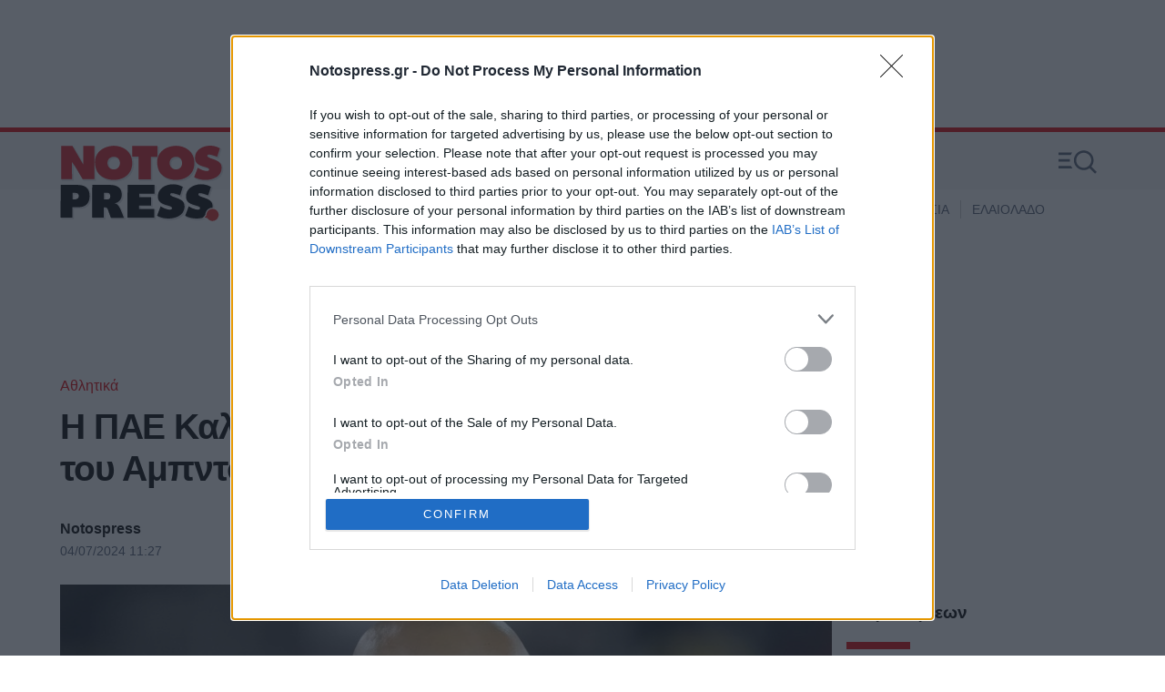

--- FILE ---
content_type: application/javascript; charset=utf-8
request_url: https://fundingchoicesmessages.google.com/f/AGSKWxWBwjXoKGwwwXEQ-q9FxXNvugOTByjX7JCejXqe4KtRAi8_UXgwAB-KOCfgByIsekdqx4MOge41qCdfqZm9b5x-Wfw3uj65U8seO-bl_Cd38_CX-oTHkuUJXeOD1yUT17IdyA3Mhw==?fccs=W251bGwsbnVsbCxudWxsLG51bGwsbnVsbCxudWxsLFsxNzY4NzYxNDY0LDgwOTAwMDAwMF0sbnVsbCxudWxsLG51bGwsW251bGwsWzcsNl0sbnVsbCxudWxsLG51bGwsbnVsbCxudWxsLG51bGwsbnVsbCxudWxsLG51bGwsMV0sImh0dHBzOi8vd3d3Lm5vdG9zcHJlc3MuZ3IvYXRobGl0aWthL3N0b3J5LzEwNzEzNS9pLXBhZS1rYWxhbWF0YS1hbmFrb2lub25laS10aW4tYXBva3Rpc2ktdG91LWFtcG50b3lsLXJheG1hbi1vdWVzIixudWxsLFtbOCwiTTlsa3pVYVpEc2ciXSxbOSwiZW4tVVMiXSxbMTYsIlsxLDEsMV0iXSxbMTksIjIiXSxbMTcsIlswXSJdLFsyNCwiIl0sWzI5LCJmYWxzZSJdXV0
body_size: 117
content:
if (typeof __googlefc.fcKernelManager.run === 'function') {"use strict";this.default_ContributorServingResponseClientJs=this.default_ContributorServingResponseClientJs||{};(function(_){var window=this;
try{
var np=function(a){this.A=_.t(a)};_.u(np,_.J);var op=function(a){this.A=_.t(a)};_.u(op,_.J);op.prototype.getWhitelistStatus=function(){return _.F(this,2)};var pp=function(a){this.A=_.t(a)};_.u(pp,_.J);var qp=_.Zc(pp),rp=function(a,b,c){this.B=a;this.j=_.A(b,np,1);this.l=_.A(b,_.Nk,3);this.F=_.A(b,op,4);a=this.B.location.hostname;this.D=_.Dg(this.j,2)&&_.O(this.j,2)!==""?_.O(this.j,2):a;a=new _.Og(_.Ok(this.l));this.C=new _.bh(_.q.document,this.D,a);this.console=null;this.o=new _.jp(this.B,c,a)};
rp.prototype.run=function(){if(_.O(this.j,3)){var a=this.C,b=_.O(this.j,3),c=_.dh(a),d=new _.Ug;b=_.fg(d,1,b);c=_.C(c,1,b);_.hh(a,c)}else _.eh(this.C,"FCNEC");_.lp(this.o,_.A(this.l,_.Ae,1),this.l.getDefaultConsentRevocationText(),this.l.getDefaultConsentRevocationCloseText(),this.l.getDefaultConsentRevocationAttestationText(),this.D);_.mp(this.o,_.F(this.F,1),this.F.getWhitelistStatus());var e;a=(e=this.B.googlefc)==null?void 0:e.__executeManualDeployment;a!==void 0&&typeof a==="function"&&_.Qo(this.o.G,
"manualDeploymentApi")};var sp=function(){};sp.prototype.run=function(a,b,c){var d;return _.v(function(e){d=qp(b);(new rp(a,d,c)).run();return e.return({})})};_.Rk(7,new sp);
}catch(e){_._DumpException(e)}
}).call(this,this.default_ContributorServingResponseClientJs);
// Google Inc.

//# sourceURL=/_/mss/boq-content-ads-contributor/_/js/k=boq-content-ads-contributor.ContributorServingResponseClientJs.en_US.M9lkzUaZDsg.es5.O/d=1/exm=ad_blocking_detection_executable,kernel_loader,loader_js_executable/ed=1/rs=AJlcJMzanTQvnnVdXXtZinnKRQ21NfsPog/m=cookie_refresh_executable
__googlefc.fcKernelManager.run('\x5b\x5b\x5b7,\x22\x5b\x5bnull,\\\x22notospress.gr\\\x22,\\\x22AKsRol8uN4ACAHXzgwHA4o8hD6Crdj0yF37U7NOSlXcw-RD-NZcrmLZVR_1U0SUTQuVhQ7zojXNd4yjHQG3kdviw7s5vVojo9Vqn_UCRCixXze-ddux4mGRy0IzPL7r4djVK6up-ifHG33a1IYb7GxjJgGveXQ97Qg\\\\u003d\\\\u003d\\\x22\x5d,null,\x5b\x5bnull,null,null,\\\x22https:\/\/fundingchoicesmessages.google.com\/f\/AGSKWxWjGewbzDCVGm1WJB37Dhb_sOuALNu_P7n3zqL0JsH9-4GkZQoSB4EHYhudbpptQ1detEuAWNMeZThvv3D7jDQGRlOIZ2T9bHXznVaepZpnhnUUULKsLUtDvnA0AAARFLhwjT_FcA\\\\u003d\\\\u003d\\\x22\x5d,null,null,\x5bnull,null,null,\\\x22https:\/\/fundingchoicesmessages.google.com\/el\/AGSKWxVqu71v4G1lBnQdj0tJGJjxjWlKM6D2QEH1GlC6ymN_xOqS6KB-Pra15JF6hAL6S5mq2MxeeYxjrG7DFlJNPNsSjYlknKEO-J18cQNtH0T2GRzDKgZIEixfYy5GlJL2xWv7VKdKXA\\\\u003d\\\\u003d\\\x22\x5d,null,\x5bnull,\x5b7,6\x5d,null,null,null,null,null,null,null,null,null,1\x5d\x5d,\x5b3,1\x5d\x5d\x22\x5d\x5d,\x5bnull,null,null,\x22https:\/\/fundingchoicesmessages.google.com\/f\/AGSKWxXB43o4r7pK2E-oAnCBvkEYB_u9_xiY-CJON0aS8nlg5TF1qFOzFVc-SJwwSBNOaupanSm96Jahaj-9DXgs0TaPpJfAJOAWSlkvDtJcysldmyD87f7k6TMNoKCzUzThKwprK77pLg\\u003d\\u003d\x22\x5d\x5d');}

--- FILE ---
content_type: application/javascript; charset=utf-8
request_url: https://fundingchoicesmessages.google.com/f/AGSKWxWFzJrMA2GK6eVaQMp_WxBcfePi1Oz91GH3ae302LHvLtulzbI_DVqKhgm6yKYmray0GDCRD4xzJ3soAl53Dj5Ova3csfu8zfFrwk8Kp30OMtZlfKkO94fA6sjiKug5b_oER-yUkz0DCulJwkKmxXielKviWKCGUnrLI5vn-Cw0WcMVDVJ2qcwA-oVD/_.ru/ads//getvdopiaads./adchoices_?idaffiliation=/prebid2.
body_size: -1289
content:
window['2eccbbb6-9232-4931-ab5d-094ebbe3d84f'] = true;